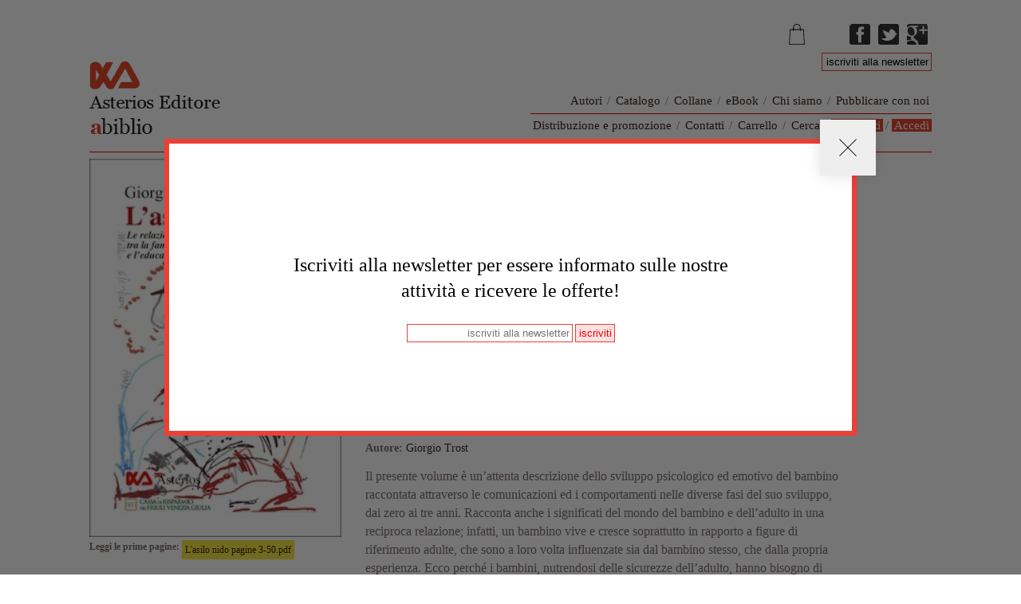

--- FILE ---
content_type: text/html; charset=utf-8
request_url: https://asterios.it/catalogo/lasilo-nido
body_size: 6561
content:
<!DOCTYPE html>
<!--[if lt IE 7]> <html class="ie6 ie" lang="it" dir="ltr"> <![endif]-->
<!--[if IE 7]>    <html class="ie7 ie" lang="it" dir="ltr"> <![endif]-->
<!--[if IE 8]>    <html class="ie8 ie" lang="it" dir="ltr"> <![endif]-->
<!--[if gt IE 8]> <!--> <html class="" lang="it" dir="ltr"> <!--<![endif]-->
<head>
  <meta charset="utf-8" />
<meta name="Generator" content="Drupal 7 (http://drupal.org)" />
<link rel="canonical" href="/catalogo/lasilo-nido" />
<link rel="shortlink" href="/node/187" />
<link rel="shortcut icon" href="https://asterios.it/sites/all/themes/framework/favicon.ico" type="image/vnd.microsoft.icon" />
  <!-- Set the viewport width to device width for mobile -->
  <meta name="viewport" content="width=device-width" />
  <title>L&#039;asilo nido | Asterios</title>
  <style type="text/css" media="all">
@import url("https://asterios.it/modules/system/system.base.css?sffqqi");
@import url("https://asterios.it/modules/system/system.menus.css?sffqqi");
@import url("https://asterios.it/modules/system/system.messages.css?sffqqi");
@import url("https://asterios.it/modules/system/system.theme.css?sffqqi");
</style>
<style type="text/css" media="all">
@import url("https://asterios.it/sites/all/modules/scroll_to_top/scroll_to_top.css?sffqqi");
@import url("https://asterios.it/modules/field/theme/field.css?sffqqi");
@import url("https://asterios.it/modules/node/node.css?sffqqi");
@import url("https://asterios.it/modules/search/search.css?sffqqi");
@import url("https://asterios.it/sites/all/modules/ubercart/uc_order/uc_order.css?sffqqi");
@import url("https://asterios.it/sites/all/modules/ubercart/uc_product/uc_product.css?sffqqi");
@import url("https://asterios.it/sites/all/modules/ubercart/uc_store/uc_store.css?sffqqi");
@import url("https://asterios.it/modules/user/user.css?sffqqi");
@import url("https://asterios.it/sites/all/modules/views/css/views.css?sffqqi");
@import url("https://asterios.it/sites/all/modules/ckeditor/css/ckeditor.css?sffqqi");
</style>
<style type="text/css" media="all">
@import url("https://asterios.it/sites/all/modules/ctools/css/ctools.css?sffqqi");
</style>
<style type="text/css" media="all">
<!--/*--><![CDATA[/*><!--*/
#back-top{right:40px;}#back-top span#button{background-color:;}#back-top span#button:hover{opacity:1;filter:alpha(opacity = 1);background-color:#ED0000;}span#link{display :none;}

/*]]>*/-->
</style>
<style type="text/css" media="all">
@import url("https://asterios.it/sites/all/modules/ubercart/uc_cart/uc_cart_block.css?sffqqi");
</style>
<style type="text/css" media="all">
@import url("https://asterios.it/sites/all/themes/framework/style.css?sffqqi");
@import url("https://asterios.it/sites/all/themes/framework/responsive-style.css?sffqqi");
</style>
  <script type="text/javascript" src="https://asterios.it/misc/jquery.js?v=1.4.4"></script>
<script type="text/javascript" src="https://asterios.it/misc/jquery-extend-3.4.0.js?v=1.4.4"></script>
<script type="text/javascript" src="https://asterios.it/misc/jquery-html-prefilter-3.5.0-backport.js?v=1.4.4"></script>
<script type="text/javascript" src="https://asterios.it/misc/jquery.once.js?v=1.2"></script>
<script type="text/javascript" src="https://asterios.it/misc/drupal.js?sffqqi"></script>
<script type="text/javascript" src="https://asterios.it/misc/form-single-submit.js?v=7.99"></script>
<script type="text/javascript" src="https://asterios.it/sites/all/modules/entityreference/js/entityreference.js?sffqqi"></script>
<script type="text/javascript" src="https://asterios.it/sites/default/files/languages/it_vjQKbeOayn4FYj0aYg0VXiBC2V8WOZUWs0ZRvl6r5iI.js?sffqqi"></script>
<script type="text/javascript" src="https://asterios.it/sites/all/modules/scroll_to_top/scroll_to_top.js?sffqqi"></script>
<script type="text/javascript" src="https://asterios.it/sites/all/modules/ubercart/uc_cart/uc_cart_block.js?sffqqi"></script>
<script type="text/javascript" src="https://asterios.it/sites/all/themes/framework/script.js?sffqqi"></script>
<script type="text/javascript">
<!--//--><![CDATA[//><!--
jQuery.extend(Drupal.settings, {"basePath":"\/","pathPrefix":"","setHasJsCookie":0,"ajaxPageState":{"theme":"framework","theme_token":"W6fM0AIAyPgtvEBJsUnDqwkq1GIWVhxTKVSLNGbx75Q","js":{"misc\/jquery.js":1,"misc\/jquery-extend-3.4.0.js":1,"misc\/jquery-html-prefilter-3.5.0-backport.js":1,"misc\/jquery.once.js":1,"misc\/drupal.js":1,"misc\/form-single-submit.js":1,"sites\/all\/modules\/entityreference\/js\/entityreference.js":1,"public:\/\/languages\/it_vjQKbeOayn4FYj0aYg0VXiBC2V8WOZUWs0ZRvl6r5iI.js":1,"sites\/all\/modules\/scroll_to_top\/scroll_to_top.js":1,"sites\/all\/modules\/ubercart\/uc_cart\/uc_cart_block.js":1,"sites\/all\/themes\/framework\/script.js":1},"css":{"modules\/system\/system.base.css":1,"modules\/system\/system.menus.css":1,"modules\/system\/system.messages.css":1,"modules\/system\/system.theme.css":1,"sites\/all\/modules\/scroll_to_top\/scroll_to_top.css":1,"modules\/field\/theme\/field.css":1,"modules\/node\/node.css":1,"modules\/search\/search.css":1,"sites\/all\/modules\/ubercart\/uc_order\/uc_order.css":1,"sites\/all\/modules\/ubercart\/uc_product\/uc_product.css":1,"sites\/all\/modules\/ubercart\/uc_store\/uc_store.css":1,"modules\/user\/user.css":1,"sites\/all\/modules\/views\/css\/views.css":1,"sites\/all\/modules\/ckeditor\/css\/ckeditor.css":1,"sites\/all\/modules\/ctools\/css\/ctools.css":1,"0":1,"sites\/all\/modules\/ubercart\/uc_cart\/uc_cart_block.css":1,"sites\/all\/themes\/framework\/style.css":1,"sites\/all\/themes\/framework\/responsive-style.css":1}},"jcarousel":{"ajaxPath":"\/jcarousel\/ajax\/views"},"scroll_to_top":{"label":"In cima"},"urlIsAjaxTrusted":{"\/catalogo\/lasilo-nido":true}});
//--><!]]>
</script>
  			<style>
				.menu-349{display:none;}
			</style>
		  <!-- IE Fix for HTML5 Tags -->
  <!--[if lt IE 9]>
    <script src="http://html5shiv.googlecode.com/svn/trunk/html5.js"></script>
  <![endif]-->


<script async src="https://www.googletagmanager.com/gtag/js?id=G-LNPY0BVCM6"></script>
<script>
  window.dataLayer = window.dataLayer || [];
  function gtag(){dataLayer.push(arguments);}
  gtag('js', new Date());

  gtag('config', 'G-LNPY0BVCM6');
</script>

</head>

<body class="html not-front not-logged-in no-sidebars page-node page-node- page-node-187 node-type-product uc-product-node" >

<div id="subscripbe-pop-up"  >
  <div class="container">
    <div id="close-btn">
      <span></span>
      <span></span>
    </div>
    <h2 style="margin-bottom:1rem">
		Iscriviti alla newsletter per essere informato sulle nostre attività e ricevere le offerte!
    </h2>
	<div id="newsletter-container">

		<div id="newsletter">
			<form name="newsletter" id="form-newsletter-2" method="get" action="asterios2022/lm.php">
				<input style="width:50px" type="submit" value="iscriviti">
				<input style="min-width:200px;margin-right:3px;" placeholder="iscriviti alla newsletter" id="email" type="text" name="email">
		</form>
		</div>
	</div>

    <!-- <a href="/user/register">Vai alla registrazione</a> -->
  </div>
</div>


    

<div id="container" class="clearfix">



  <div id="skip-link">
    <a href="#main-content" class="element-invisible element-focusable">Salta al contenuto principale</a>
          <a href="#navigation" class="element-invisible element-focusable">Skip to navigation</a>
      </div>

  <header id="header" role="banner" class="clearfix">
  	<div id="rightHeader">
			<ul>
				<li><a target="asterios" title="Facebook" class="fbicon" href="https://www.facebook.com/asterios.editore"><span>Facebook</span></a></li>
				<li><a target="asterios" title="Twitter" class="twicon" href="https://twitter.com/#!/AsteriosEditore"><span>Twitter</span></a></li>
        <li><a target="asterios" title="Google Plus" class="gooicon" href="https://plus.google.com/117719850260389570740/posts"><span>Google Plus</span></a></li>
      </ul>
      <div class="region region-right-header">
  <section id="block-uc-cart-cart" class="block block-uc-cart">

        <h2 class="block-title"><a href="/carrello"><span class="cart-block-icon-empty" title="View your shopping cart."></span></a><span class="cart-block-title-bar" title="Show/hide shopping cart contents.">Carrello<span class="cart-block-arrow arrow-down"></span></span></h2>
    
  <div class="content">
    <p class="cart-block-items collapsed uc-cart-empty">Non ci sono libri nel tuo carrello.</p><table class="cart-block-summary"><tbody><tr><td class="cart-block-summary-items"><span class="num-items">0</span> Libri</td><td class="cart-block-summary-total"><label>Totale</label> <span class="uc-price">€0,00</span></td></tr></tbody></table>  </div>
  
</section> <!-- /.block -->
</div>
 <!-- /.region -->
      			<br style="clear: both;">
			<div id="newsletter">
  			<form name="newsletter" id="form-newsletter" method="get" action="/newsletter/lm.php">
              <input onfocus="if (this.value == 'iscriviti alla newsletter') {this.value = '';}" onblur="if (this.value == '') {this.value = 'iscriviti alla newsletter';}" value="iscriviti alla newsletter" id="email" type="text" name="email">
        </form>
      </div>
  	</div>

  
        <a href="/" title="Home" id="logo">
        <img src="https://asterios.it/sites/all/themes/framework/logo.png" alt="Home" />
      </a>
  


        <nav id="navigation" role="navigation" class="clearfix">
                		  <ul id="main-menu" class="links clearfix"><li class="menu-475 first"><a href="/autori">Autori</a></li>
<li class="separatore_menu"> / </li><li class="menu-502"><a href="/catalogo">Catalogo</a></li>
<li class="separatore_menu"> / </li><li class="menu-501"><a href="/collane">Collane</a></li>
<li class="separatore_menu"> / </li><li class="menu-522"><a href="/ebook" title="">eBook</a></li>
<li class="separatore_menu"> / </li><li class="menu-476"><a href="/chi-siamo">Chi siamo</a></li>
<li class="separatore_menu"> / </li><li class="menu-477 last"><a href="/pubblicare-con-noi">Pubblicare con noi</a></li>
</ul>
          <ul id="secondary-menu" class="links clearfix"><li class="menu-478 first"><a href="/distribuzione-e-promozione" title="">Distribuzione e promozione</a></li>
<li class="separatore_menu"> / </li><li class="menu-479"><a href="/contatti" title="">Contatti</a></li>
<li class="separatore_menu"> / </li><li class="menu-503"><a href="/carrello" title="">Carrello</a></li>
<li class="separatore_menu"> / </li><li class="menu-504"><a href="/cerca" title="">Cerca</a></li>
<li class="separatore_menu"> / </li><li class="menu-2420"><a href="/user/register" title="registrati">Registrati</a></li>
<li class="separatore_menu"> / </li><li class="menu-2398 last"><a href="/user?current=node/187" title="">Accedi</a></li>
</ul>
              </nav> <!-- /#navigation -->
    
  </header> <!-- /#header -->

  <section id="main" role="main" class="clearfix">
        <a id="main-content"></a>
            
      												

        


  
  <div class="content">
        <div class="field-name-field-libro-copertina"><!--
-->

	<div class="field field-name-field-libro-copertina field-type-image field-label-hidden">
	  	  <div class="field-items">
				  <div class="field-item even"><img typeof="foaf:Image" src="https://asterios.it/sites/default/files/styles/480x480_mantieni_proporzioni/public/Copert.%20L%27asilo%20nido%20ISBN.jpg?itok=3EdCvyFm" width="250" height="375" alt="" /></div>
			  </div>
	</div>
<!--
-->

	<div class="field field-name-field-libro-preview field-type-file field-label-inline clearfix">
	  		<div class="field-label">Leggi le prime pagine:&nbsp;</div>
	  	  <div class="field-items">
				  <div class="field-item even"><span class="file"><img class="file-icon" alt="PDF icon" title="application/pdf" src="/modules/file/icons/application-pdf.png" /> <a href="https://asterios.it/sites/default/files/L%27asilo%20nido%20pagine%203-50.pdf" type="application/pdf; length=331211">L&#039;asilo nido pagine 3-50.pdf</a></span></div>
			  </div>
	</div>
</div>
    <div class="fields clearfix">
						<h2 id="page-title">L&#039;asilo nido</h2>
						<h3 class="subtitle">Le relazioni e le comunicazioni tra la famiglia, il bambino e l’educatrice</h3>
						<div class="view view-collana-filtrata view-id-collana_filtrata view-display-id-block_collana view-dom-id-91ce30125fd6a34230fa79835e1aaf45">
        
  
  
      <div class="view-content">
        <div class="views-row views-row-1 views-row-odd views-row-first views-row-last">
      
  <span class="views-field views-field-field-libro-collana">        <span class="field-content">Volume della collana  n. 2</span>  </span>  </div>
    </div>
  
  
  
  
  
  
</div>
			<div class="view view-dati-libro view-id-dati_libro view-display-id-block_dati_libro view-dom-id-ff84116d3d0b9508a37193fef66c9b09">
        
  
  
      <div class="view-content">
        <div class="views-row views-row-1 views-row-odd views-row-first views-row-last">
      
  <div class="views-field views-field-list-price">        <span class="field-content">Prezzo: <span class="uc-price">€12,75</span> / Prezzo di listino: <span class="uc-price">€15,00</span></span>  </div>  
  <div class="views-field views-field-field-libro-formato">    <span class="views-label views-label-field-libro-formato">Formato: </span>    <span class="field-content">160x240, 142 pagine / <span  property="dc:date" datatype="xsd:dateTime" content="2010-10-01T00:00:00+02:00" class="date-display-single">Ottobre, 2010</span> / ISBN: 9788895146270 </span>  </div>  
  <div class="views-field views-field-buyitnowbutton">        <div class="field-content"><form action="/catalogo/lasilo-nido" method="post" id="uc-catalog-buy-it-now-form-187" accept-charset="UTF-8"><div><input type="hidden" name="nid" value="187" />
<input type="hidden" name="form_build_id" value="form-5x3wnCgypUEG1cSoaWW7QfCi28RXVcXo1-AsiZ3CiFs" />
<input type="hidden" name="form_id" value="uc_catalog_buy_it_now_form_187" />
<div class="form-actions form-wrapper" id="edit-actions--3"><input class="list-add-to-cart form-submit" type="submit" id="edit-submit-187" name="op" value="Acquista" /></div></div></form></div>  </div>  </div>
    </div>
  
  
  
  
  
  
</div>			


						
			<!--
-->

	<div class="field field-name-field-libro-autore field-type-entityreference field-label-inline clearfix">
	  		<div class="field-label">Autore:&nbsp;</div>
	  	  <div class="field-items">
						<div style="display:inline;" class="field-item even"><a href="/autori/giorgio-trost">Giorgio Trost</a></div>
			  </div>
	</div>
<!--
-->

	<div class="field field-name-field-libro-descrizione field-type-text-with-summary field-label-hidden">
	  	  <div class="field-items">
				  <div class="field-item even"><p>Il presente volume è un’attenta descrizione dello sviluppo psicologico ed emotivo del bambino raccontata attraverso le comunicazioni ed i comportamenti nelle diverse fasi del suo sviluppo, dai zero ai tre anni. Racconta anche i significati del mondo del bambino e dell’adulto in una reciproca relazione; infatti, un bambino vive e cresce soprattutto in rapporto a figure di riferimento adulte, che sono a loro volta influenzate sia dal bambino stesso, che dalla propria esperienza. Ecco perché i bambini, nutrendosi delle sicurezze dell’adulto, hanno bisogno di genitori ed educatori sufficientemente sicuri e risolti nei loro problemi. Il libro è un confronto continuo e costante tra il territorio del bambino e quello dell’adulto che, oltre ad evidenziare l’importanza dell’intervento dell’adulto sui comportamenti e gli atteggiamenti del bambino, sottolinea pure alcuni aspetti infantili che “i grandi” si portano dietro e dentro e manifestano in alcune occasioni. Il volume riporta dialoghi e comunicazioni tra bambini, genitori ed educatori raccolti dall’autore nella sua ventennale esperienza professionale in una scuola per l’infanzia di Trieste (nido – materna). Riporta inoltre alcune esperienze personali come formatore e supervisore del lavoro del personale educativo degli asili nido della regione Friuli Venezia Giulia.</p>
<h3>
	PRIMA DI ACQUISTARE LEGGI LE PRIME 50 PAGINE</h3>
</div>
			  </div>
	</div>

	    								
	      				<div id="altriStore" class="clearfix">
					<h4>Disponibile anche in altri store</ha>
						<ul>

						
						
													<li class="amazon"><a title="Compra su Amazon" target="asterios" href="https://www.amazon.it/dp/8895146271/ref=as_li_ss_til?tag=asteredito-21&camp=3458&creative=23838&linkCode=as4&creativeASIN=8895146271&adid=1TY6D592RN4XMR4C44Q4&"><span>amazon</span></a></li>
						
					</ul>
				</div>
			
			
		
     </div>

	 
	


	<br style="clear:both"/>
	
					<ul id="menuNi">
				  <li id="btnNo" class="first active">DA LEGGERE ANCORA</li>
				</ul>
				
  </div>





  </section> <!-- /#main -->

  
  
  <footer id="footer" role="contentinfo" class="clearfix">
            <p>Asterios Editore - Abiblio &copy; 2013 All right reserverd - <a href="/privacy-policy">Privacy Policy</a> - <a href="/termini-di-acquisto">Termini di acquisto</a> - P. IVA 01084190329</p>


  </footer> <!-- /#footer -->

</div> <!-- /#container -->
  
<script>
  jQuery(document).ready(function() {
		var currentUrl = window.location.href;

		var cartQty = jQuery('.cart-block-item-qty');
		if (cartQty.length) {
			cartQty.text(function () {
					return cartQty.text().replace(" ×", "");
			});
		}

		var leggiRecensioni = jQuery('#leggi-recensioni')
		if (leggiRecensioni.length) {
			leggiRecensioni.click(function() {
				jQuery('.recensioni-full.hidden').removeClass('hidden');
				leggiRecensioni.remove();
			});
		}

  	//Carosello libri, autori
  	jQuery('.jcarousel-next').text('>');
  	jQuery('.jcarousel-prev').text('<');

  	//Filtri catalogo
		jQuery('#edit-sort-by').change(function() {

				var data = jQuery(this).val();

				if ( data === "title") {
					jQuery('#edit-sort-order').val('ASC');
				} else {
					jQuery('#edit-sort-order').val('DESC');
				}

				jQuery(this).closest("form").submit();
		});

		//Link Viste blocco Novita / In preparazione
		jQuery('#btnIn', '#main').click(function() {
			jQuery('#btnNo').removeClass('active');
			jQuery(this).addClass('active');
			jQuery('#novita', '#main').css('margin-top', '-550px');
		});
		jQuery('#btnNo', '#main').click(function() {
			jQuery('#btnIn').removeClass('active');
			jQuery(this).addClass('active');
			jQuery('#novita', '#main').css('margin-top', '0');
		});

		//Form newsletter (1/2) HEADER
		jQuery('#form-newsletter', '#header').submit(function() {
			var dataEmail = document.forms["newsletter"]["email"].value;
			var subscribeString = "cmd=subscribe&list=asterios&email=" + dataEmail + "&firstname=&lastname="
			var atpos = dataEmail.indexOf("@");
			var dotpos = dataEmail.lastIndexOf(".");

			if (atpos < 1 || dotpos<atpos+2 || dotpos + 2 >= dataEmail.length) {
				//Se l'email non  e valida non parte il form
				return false;
			}

			jQuery.ajax({
				url: currentUrl + "newsletter/lm.php",
				type: "POST",
				data:  subscribeString,
				dataType: "html",
				success: function() {
				//console.log('Evvivaaaa');
				jQuery('#form-newsletter', '#header').hide();
				jQuery('#newsletter', '#header').delay(800).queue(function() {
					jQuery(this).html('<p>Ti è stata inviata una mail di conferma!</p>');
					});
				},
				error: function() {
				//console.log('Nooooooo');
				}
			});
			return false;
		});



		//Form newsletter (2/2) POPUP
		jQuery('#form-newsletter-2', '#newsletter-container').submit(function() {
			var dataEmail = document.forms["newsletter"]["email"].value;
			var subscribeString = "cmd=subscribe&list=asterios&email=" + dataEmail + "&firstname=&lastname="
			var atpos = dataEmail.indexOf("@");
			var dotpos = dataEmail.lastIndexOf(".");

			if (atpos < 1 || dotpos<atpos+2 || dotpos + 2 >= dataEmail.length) {
				//Se l'email non  e valida non parte il form
				return false;
			}

			jQuery.ajax({
				url: currentUrl + "newsletter/lm.php",
				type: "POST",
				data:  subscribeString,
				dataType: "html",
				success: function() {
				console.log('Evvivaaaa');


				jQuery('#form-newsletter-2', '#newsletter-container').hide();

				jQuery('#newsletter-container').delay(800).queue(function() {
					console.log('attach',jQuery(this));
					jQuery(this).html('<p>Ti è stata inviata una mail di conferma!</p>');
					});
				},

				error: function() {
				console.log('Nooooooo');
				}
			});
			return false;
		});


    // POPUP REGISTRAZIONE

    let pp = sessionStorage.getItem("popupClosed");
    let closeBtn = document.getElementById("close-btn")
    let popup = document.getElementById("subscripbe-pop-up")

    if(pp == "true"){
      console.log('pp == true');
      popup.classList.remove("show")
    } else {
      console.log('else');
      popup.classList.add("show")
    }

    closeBtn.addEventListener("click", ()=>{
		console.log('closeBtn');
      sessionStorage.setItem("popupClosed", "true");
      let pp = sessionStorage.getItem("popupClosed");
      popup.classList.remove("show")
    })




  });
</script>

</body>

</html>
